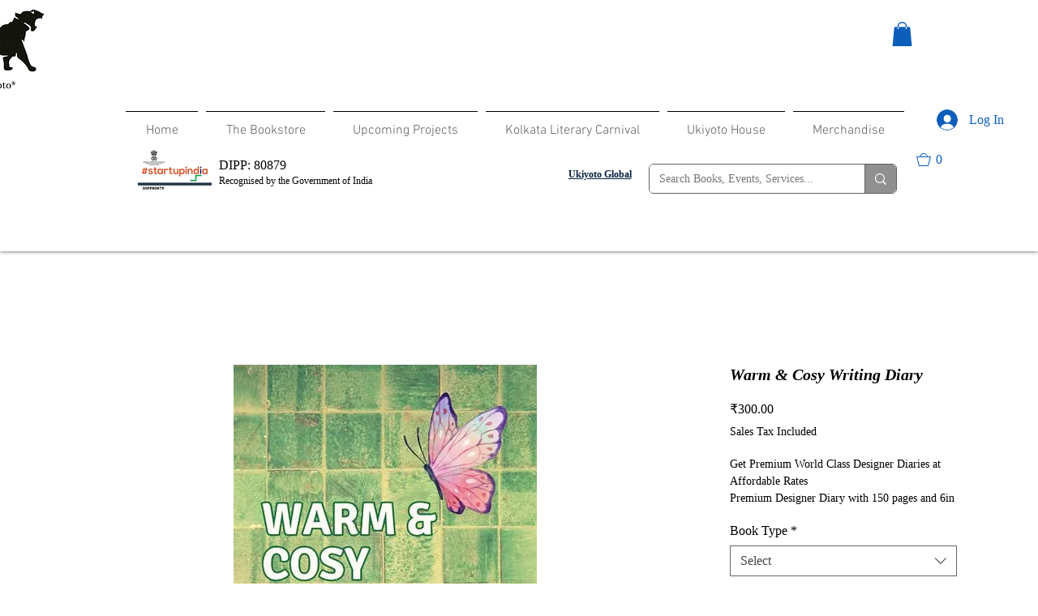

--- FILE ---
content_type: text/html; charset=utf-8
request_url: https://www.google.com/recaptcha/api2/aframe
body_size: 266
content:
<!DOCTYPE HTML><html><head><meta http-equiv="content-type" content="text/html; charset=UTF-8"></head><body><script nonce="Oo6tHvmrZLsx8AtEXWAfxA">/** Anti-fraud and anti-abuse applications only. See google.com/recaptcha */ try{var clients={'sodar':'https://pagead2.googlesyndication.com/pagead/sodar?'};window.addEventListener("message",function(a){try{if(a.source===window.parent){var b=JSON.parse(a.data);var c=clients[b['id']];if(c){var d=document.createElement('img');d.src=c+b['params']+'&rc='+(localStorage.getItem("rc::a")?sessionStorage.getItem("rc::b"):"");window.document.body.appendChild(d);sessionStorage.setItem("rc::e",parseInt(sessionStorage.getItem("rc::e")||0)+1);localStorage.setItem("rc::h",'1768515758636');}}}catch(b){}});window.parent.postMessage("_grecaptcha_ready", "*");}catch(b){}</script></body></html>